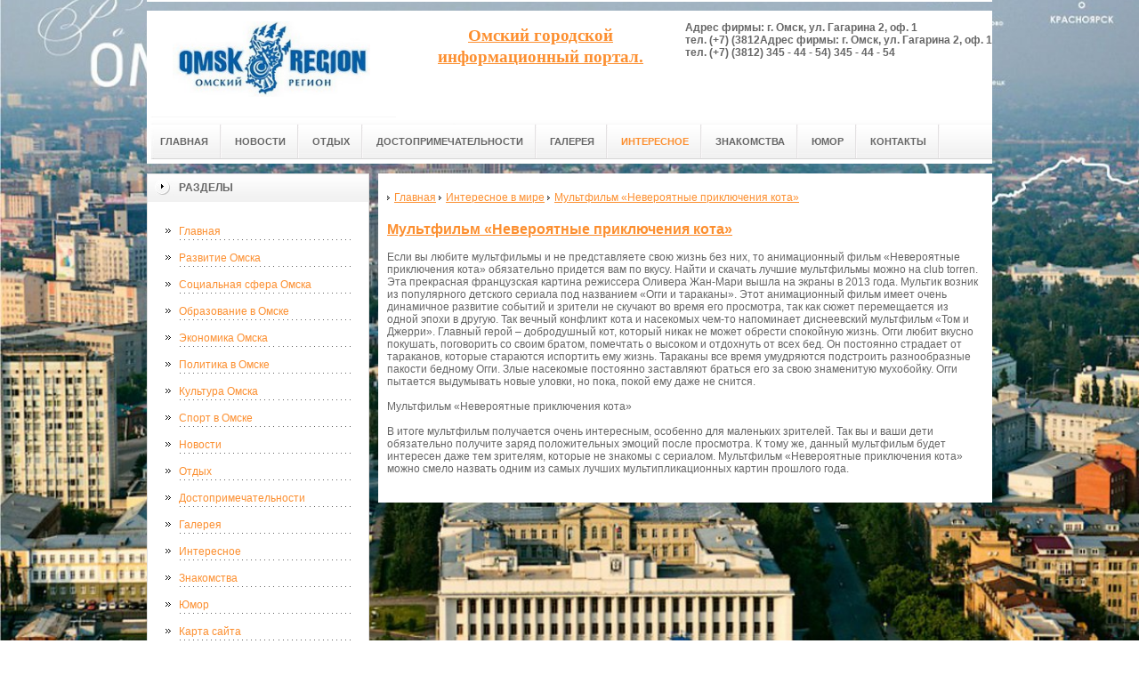

--- FILE ---
content_type: text/html; charset=UTF-8
request_url: http://village-city.ru/interesnoe-v-mire/8892-multfilm-neveroyatnye-priklyucheniya-kota.html
body_size: 7965
content:
<!DOCTYPE html PUBLIC "-//W3C//DTD XHTML 1.0 Transitional//EN" "http://www.w3.org/TR/xhtml1/DTD/xhtml1-transitional.dtd">

<html xmlns="http://www.w3.org/1999/xhtml" xml:lang="ru-ru" lang="ru-ru" >
<head>
<!--be060--> 
<meta name="yandex-verification" content="76473c8a618804da" />
<meta http-equiv="content-type" content="text/html; charset=utf-8" />
<meta name="yandex-verification" content="54998920a81a8493" />
  <base href="http://village-city.ru/" />
<meta name="copyright" content="©GOODPROFY">
<meta name='yandex-verification' content='467a163030b87ba2' />
<!-- cutcut -->
  <meta name="description" content="">
  <meta name="keywords" content="">
  <meta name="viewport" content="width=1024">
  <title>Мультфильм «Невероятные приключения кота» | Городской портал Омска</title>
  <!-- cutcut -->
<link href="/assets/templates/at_skyjump/at_menu/at_menu/at-sosdmenu.css" rel="stylesheet" type="text/css" />
<link rel="stylesheet" href="/assets/templates/at_skyjump/css/template_css.css" type="text/css" />
<link rel="stylesheet" href="/assets/templates/at_skyjump/css/colors/color1.css" type="text/css" />
<link rel="stylesheet" media="screen" href="/assets/templates/at_skyjump/superfish/superfish-vertical.css" />
<!--[if IE]>
	<style type="text/css">
	.clearfix {display: inline-block;}
	</style>
<![endif]-->
<script language="javascript" type="text/javascript" src="//code.jquery.com/jquery-1.10.2.js"></script>

<link rel="stylesheet" href="/assets/templates/at_skyjump/fancybox/source/jquery.fancybox.css?v=2.1.5" type="text/css" media="screen" />
<script type="text/javascript" src="/assets/templates/at_skyjump/fancybox/source/jquery.fancybox.pack.js?v=2.1.5"></script>
<script type="text/javascript" charset="utf-8">

/*<![CDATA[*/

document.write ('<style type="text\/css">#at-tabmodulewrap .moduletable {display: none;}<\/style>');

/*]]>*/

</script>

<script language="javascript" type="text/javascript" src="/assets/templates/at_skyjump/scripts/at.script.js"></script>
<script src="/assets/templates/at_skyjump/superfish/superfish.js"></script>

<script>

$(document).ready(function() {
$('.fancybox').fancybox();
$("ul#menu-mt").superfish({

            animation: {height:'show'},   // slide-down effect without fade-in

            delay:     1200               // 1.2 second delay on mouseout

        });
});

</script>

<style>
    
    html{background: url(upload/bg.jpg) no-repeat center center fixed; -webkit-background-size: cover;        -moz-background-size: cover;        -o-background-size: cover;        background-size: cover;}
    
</style>

</head>

<body class="wide zupa4" id="bd">



<a name="up" id="up"></a>



<!-- START WRAPPER -->

<div id="at-wrapper">

<div id="utop">

<div class="moduletable">
					

<div class="custom">
	</div>
		</div>

</div>

<!-- START HEADER -->

<div id="at-wrapheader" class="clearfix">



<!-- begin logo /////////////////////////////////-->

<a id="ulogo" title="Городской портал Омска" href="http://village-city.ru/">



    <div class="custom">
	<p style="text-align: center;"><strong><span style="font-size: 12pt; font-family: times new roman,times;"><span style="font-size: 12pt; font-family: times new roman,times;"><img src="upload/logo.jpg" alt="Городской портал Омска" width="222"></span></span></strong></p></div>
    
</a>

<!-- end logo  ///////////////////////////////////-->



<div id="uaddress">



<div class="custom">
	    <p style="font-size: 16px; font-weight: bold; color: #000000; text-align: center;"><strong style="line-height: 1.5em;"><span style="font-size: 14px;"><span style="color: #3300ff;"><a title="The First Club, Новосибирск" href="http://www.club-first.ru/"><span><span style="font-size: 14pt; font-family: times new roman,times;"><span>Омский городской</span> информационный портал.</span></span></a></span></span></strong></p>
</div>
</div>



<div id="uphone">

<div class="custom"  >
	<p><strong>Адрес фирмы: г. Омск, ул. Гагарина 2, оф. 1 </strong><br /><strong>тел. (+7) (3812Адрес фирмы: г. Омск, ул. Гагарина 2, оф. 1 </strong><br /><strong>тел. (+7) (3812) 345 - 44 - 54) 345 - 44 - 54</strong></p>
</div>

</div>

<!-- Start main navigation -->

<div id="at-wrapmainnavigation" class="clearfix">

<div id="at-mainnavigation">
<ul id="at-cssmenu" class="clearfix">
  <li class="menu-item0"><a href="http://village-city.ru/"   class="first" id="menu1" title="Главная"><span class="menu-title">Главная</span></a></li> 
<li class="menu-item8"><a href="novosti.html"   id="menu295" title="Новости"><span class="menu-title">Новости</span></a></li> 
<li class="menu-item9"><a href="katalog-organizatsij.html"   id="menu296" title="Отдых"><span class="menu-title">Отдых</span></a></li> 
<li class="menu-item10"><a href="dostoprimichatelnosti-omsk.html"   id="menu297" title="Достопримечательности"><span class="menu-title">Достопримечательности</span></a></li> 
<li class="menu-item11"><a href="galereya.html"   id="menu298" title="Галерея"><span class="menu-title">Галерея</span></a></li> 
<li class="menu-item12"><a href="interesnoe-v-mire.html"   class="active" id="menu299" title="Интересное"><span class="menu-title">Интересное</span></a></li> 
<li class="menu-item13"><a href="znakomstva.html"   id="menu300" title="Знакомства"><span class="menu-title">Знакомства</span></a></li> 
<li class="menu-item14"><a href="yumor-v-omske.html"   id="menu301" title="Юмор"><span class="menu-title">Юмор</span></a></li> 
<li class="menu-item16"><a href="kontakty.html"   class="last" id="menu302" title="Контакты"><span class="menu-title">Контакты</span></a></li> 

</nav>

</div>
</div>
<!-- End of main navigation -->



<!-- Start user3 -->


<!-- End user3 -->



<!-- Start usertools -->

<div id="at-usertools">



</div>

<!-- End usertools -->



<!-- Start usertoolcolors -->

<div id="at-usercolors" class="clearfix">


</div>

<!-- End usertoolcolors -->



<!-- Start search -->


<!-- End search -->



</div>

<!-- END HEADER -->



<div id="at-containerwrap-fr">

<div id="at-container">



<div id="at-mainbody-fr">











</div>

<!-- Start column1 -->


<div id="at-col1">

<div class="at-innerpad">

		<div class="moduletable_menu">
					<h3>Разделы</h3>
					
<ul class="menu" id="menu-mt">
  <li  class="first"><a href="http://village-city.ru/" title="Главная">Главная</a></li>
<li ><a href="omsk/razvitie-omska.html" title="Развитие Омска">Развитие Омска</a></li>
<li ><a href="omsk/sotsialnaya-sfera-omska.html" title="Социальная сфера Омска">Социальная сфера Омска</a></li>
<li ><a href="omsk/obrazovanie.html" title="Образование в Омске">Образование в Омске</a></li>
<li ><a href="omsk/ekonomika.html" title="Экономика Омска">Экономика Омска</a></li>
<li ><a href="politika-v-omske.html" title="Политика в Омске">Политика в Омске</a></li>
<li ><a href="omsk/kultura.html" title="Культура Омска">Культура Омска</a></li>
<li ><a href="omsk/sport.html" title="Спорт в Омске">Спорт в Омске</a></li>
<li ><a href="novosti.html" title="Новости">Новости</a></li>
<li ><a href="katalog-organizatsij.html" title="Отдых">Отдых</a></li>
<li ><a href="dostoprimichatelnosti-omsk.html" title="Достопримечательности">Достопримечательности</a></li>
<li ><a href="galereya.html" title="Галерея">Галерея</a></li>
<li  class="active"><a href="interesnoe-v-mire.html" title="Интересное">Интересное</a></li>
<li ><a href="znakomstva.html" title="Знакомства">Знакомства</a></li>
<li ><a href="yumor-v-omske.html" title="Юмор">Юмор</a></li>
<li ><a href="sitemap.xml" title="Карта сайта">Карта сайта</a></li>
<li  class="last"><a href="kontakty.html" title="Контакты">Контакты</a></li>

</ul>   
		</div>
				            <div class="moduletable_menu new">
					<h3>Объявления</h3>

                    <p></p>
                    

		    </div>

<div class="moduletable">
					<h3><a href="novosti/obshestvo.html">Новости Омска</a></h3>
					<div class="newsflash">
  <h4 class="newsflash-title">
			<a href="novosti/obshhestvo/polnostyu-privityi-ot-covid-152-tyisyachi-ukrainczev.html" title="Полностью привиты от COVID 152 тысячи украинцев">
			Полностью привиты от COVID 152 тысячи украинцев</a>
		</h4>




<p>В Украине растут темпы вакцинации от коронавируса</p>

<a class="readmore" href="novosti/obshhestvo/polnostyu-privityi-ot-covid-152-tyisyachi-ukrainczev.html">Подробнее...</a>	
<h4 class="newsflash-title">
			<a href="novosti/obshestvo/8794-zakonchit-remont-mostov-v-omske-planiruyut-k-15-oktyabrya.html" title="Закончить ремонт мостов в Омске планируют к 15 октября.">
			Закончить ремонт мостов в Омске планируют к 15 октября.</a>
		</h4>




<p>В ближайшее время начнут проводить ремонтные работы на трёх городских мостах.</p>

<a class="readmore" href="novosti/obshestvo/8794-zakonchit-remont-mostov-v-omske-planiruyut-k-15-oktyabrya.html">Подробнее...</a>	
<h4 class="newsflash-title">
			<a href="novosti/obshestvo/8782-omskie-uchjonye-smogut-raspoznat-rak-po-slyune.html" title="Омские учёные смогут распознать рак по слюне.">
			Омские учёные смогут распознать рак по слюне.</a>
		</h4>




<p>Доцент кафедры химической технологии Людмила Бельская и её команда сотрудников, предполагают достичь положительных результатов по проведению методики диагностирования различных болезней по анализам слюны.</p>

<a class="readmore" href="novosti/obshestvo/8782-omskie-uchjonye-smogut-raspoznat-rak-po-slyune.html">Подробнее...</a>	
<h4 class="newsflash-title">
			<a href="novosti/obshestvo/8791-kazachi-naryady-pomogayut-politsejskim-v-omske.html" title="Казачьи наряды помогают полицейским в Омске.">
			Казачьи наряды помогают полицейским в Омске.</a>
		</h4>




<p>Казачьи наряды присоединились к охране общественной безопасности к полицейским патрулям Омска. </p>

<a class="readmore" href="novosti/obshestvo/8791-kazachi-naryady-pomogayut-politsejskim-v-omske.html">Подробнее...</a>	
<h4 class="newsflash-title">
			<a href="novosti/obshestvo/8777-privivochnaya-kampaniya-v-omskoj-oblasti.html" title="Прививочная кампания в Омской области.">
			Прививочная кампания в Омской области.</a>
		</h4>




<p>
Согласно расписанию Национального календаря по проведению прививок, в Омскую область привезли вакцину против гриппа. </p>

<a class="readmore" href="novosti/obshestvo/8777-privivochnaya-kampaniya-v-omskoj-oblasti.html">Подробнее...</a>	
<h4 class="newsflash-title">
			<a href="novosti/obshestvo/8790-kontrakt-omskoj-rep-gruppy.html" title="Контракт омской реп- группы.">
			Контракт омской реп- группы.</a>
		</h4>




<p>Омской реп- группе "25/17" предложили сумму больше миллиона рублей за выступление с одной песней на митинг- концерте на Сахарова, о котором ранее заявлял в своём блоге Навальный</p>

<a class="readmore" href="novosti/obshestvo/8790-kontrakt-omskoj-rep-gruppy.html">Подробнее...</a>	
<h4 class="newsflash-title">
			<a href="novosti/obshestvo/8774-slava-geroyu-goroda-omska.html" title="Слава герою города Омска.">
			Слава герою города Омска.</a>
		</h4>




<p>В Омске с 4 по 6 сентября будет проведён мемориал в честь Героя России, капитана милиции, бойца СОБРа, Олега Охрименка.</p>

<a class="readmore" href="novosti/obshestvo/8774-slava-geroyu-goroda-omska.html">Подробнее...</a>	
<h4 class="newsflash-title">
			<a href="novosti/obshhestvo/shkolyi-omska-prinimayut-uchenikov.html" title="Школы Омска принимают учеников.">
			Школы Омска принимают учеников.</a>
		</h4>




<p>На ремонты 254-х школ Омска было выделено больше, чем миллиард рублей. Все постройки отвечают требованиям и нормам санитарно- эпидемиологических служб и служб пожарной безопасности. </p>

<a class="readmore" href="novosti/obshhestvo/shkolyi-omska-prinimayut-uchenikov.html">Подробнее...</a>	
<h4 class="newsflash-title">
			<a href="novosti/obshestvo/8766-v-detskikh-sadakh-omskoj-oblasti-usilitsya-sanitarnyj-kontrol.html" title="В детских садах Омской области усилится санитарный контроль">
			В детских садах Омской области усилится санитарный контроль</a>
		</h4>




<p>В самое ближайшее время так называемые «утренние фильтры», подразумевающие проведение санитарных проверок, станут неотъемлемой частью работы детских садов в Омске и Омской области.</p>

<a class="readmore" href="novosti/obshestvo/8766-v-detskikh-sadakh-omskoj-oblasti-usilitsya-sanitarnyj-kontrol.html">Подробнее...</a>	
<h4 class="newsflash-title">
			<a href="novosti/obshestvo/8767-v-omske-projdet-globalnaya-uborka-ulits.html" title="В Омске пройдет глобальная уборка улиц">
			В Омске пройдет глобальная уборка улиц</a>
		</h4>




<p>Около 18 тысяч человек в Омске в субботу, 31 августа, выйдет на глобальную уборку улиц города. </p>

<a class="readmore" href="novosti/obshestvo/8767-v-omske-projdet-globalnaya-uborka-ulits.html">Подробнее...</a>	
	
                    </div>
		    </div>

<div class="moduletable">
					<h3><a href="interesnoe-v-mire.html">Интересное в мире</a></h3>
					<div class="newsflash">
  <h4 class="newsflash-title">
			<a href="interesnoe-v-mire/osnovnyie-sposobyi-podklyucheniya-stalnyix-radiatorov-kermi.html" title="Основные способы подключения стальных радиаторов Kermi">
			Основные способы подключения стальных радиаторов Kermi</a>
		</h4>




<p>Стальная панельная батарея — типовой элемент современного отопления, сочетающий компактность, высокую теплоотдачу и удобство монтажа. В первом абзаце статьи даётся практическое упоминание об общих вариантах монтажа</p>

<a class="readmore" href="interesnoe-v-mire/osnovnyie-sposobyi-podklyucheniya-stalnyix-radiatorov-kermi.html">Подробнее...</a>	
<h4 class="newsflash-title">
			<a href="interesnoe-v-mire/teplo-v-dom-ne-mechta,-a-reshenie-pochemu-stoit-kamin-kupit-uzhe-segodnya.html" title="Тепло в Дом - Не Мечта, а Решение: Почему Стоит Камин Купить Уже Сегодня">
			Тепло в Дом - Не Мечта, а Решение: Почему Стоит Камин Купить Уже Сегодня</a>
		</h4>




<p>Время уюта не приходит само — его создаём мы. </p>

<a class="readmore" href="interesnoe-v-mire/teplo-v-dom-ne-mechta,-a-reshenie-pochemu-stoit-kamin-kupit-uzhe-segodnya.html">Подробнее...</a>	
<h4 class="newsflash-title">
			<a href="interesnoe-v-mire/korobka-peredach-dlya-lada-granta-obzor-czen-i-variantov.html" title="Коробка передач для Лада Гранта: обзор цен и вариантов">
			Коробка передач для Лада Гранта: обзор цен и вариантов</a>
		</h4>




<p>Коробка передач (КПП) – важнейший узел автомобиля, влияющий на динамику, управляемость и комфорт вождения. </p>

<a class="readmore" href="interesnoe-v-mire/korobka-peredach-dlya-lada-granta-obzor-czen-i-variantov.html">Подробнее...</a>	
<h4 class="newsflash-title">
			<a href="interesnoe-v-mire/revi-s-tregalozoj-chto-eto-i-zachem-nuzhna-eta-biorevitalizacziya.html" title="Revi с трегалозой: что это и зачем нужна эта биоревитализация?">
			Revi с трегалозой: что это и зачем нужна эта биоревитализация?</a>
		</h4>




<p>Современная косметология постоянно совершенствуется, предлагая инновационные решения для сохранения молодости кожи. </p>

<a class="readmore" href="interesnoe-v-mire/revi-s-tregalozoj-chto-eto-i-zachem-nuzhna-eta-biorevitalizacziya.html">Подробнее...</a>	
<h4 class="newsflash-title">
			<a href="interesnoe-v-mire/fribetyi-kak-oni-rabotayut-i-kak-izvlech-iz-nix-maksimalnuyu-vyigodu.html" title="Фрибеты: как они работают и как извлечь из них максимальную выгоду">
			Фрибеты: как они работают и как извлечь из них максимальную выгоду</a>
		</h4>




<p>Фрибеты — это безрисковые ставки, которые букмекеры предлагают своим пользователям в качестве бонусов. </p>

<a class="readmore" href="interesnoe-v-mire/fribetyi-kak-oni-rabotayut-i-kak-izvlech-iz-nix-maksimalnuyu-vyigodu.html">Подробнее...</a>	
	
                    </div>
		    </div>




            <div class="moduletable_menu">
					<h3>Реклама</h3>
            		
            			 <!-- cutcut -->
            			  <p></p>
                    <p><script type="text/javascript">
<!--
var _acic={dataProvider:10};(function(){var e=document.createElement("script");e.type="text/javascript";e.async=true;e.src="https://www.acint.net/aci.js";var t=document.getElementsByTagName("script")[0];t.parentNode.insertBefore(e,t)})()
//-->
</script><!--3160034768810--><div id='h63M_3160034768810'></div></p>
                    
                    <p></p>
                    <p><!--aace53fe-->
</p>
                    <p><script async="async" src="https://w.uptolike.com/widgets/v1/zp.js?pid=lf618aaec4d5f1d33738c4123dfe11bbca34926503" type="text/javascript"></script></p>
                    <p><!--be060--></p>
    <!-- cutcut -->
		    </div>






</div>

</div>


<!-- End column1 -->


<!-- Start content -->

<div id="at-contentwrap">



<!-- START HEADER IMAGES -->


<!-- END HEADER IMAGES -->







<!-- /////////////  START LOGIN MESSAGE  ////////////////// -->


<div id="system-message-container">
</div>

<!-- /////////////  END LOGIN MESSAGE  ////////////////// -->



<!-- /////////////  Start Tabcolumn  ////////////////// -->



<!-- /////////////  End Tabcolumn  ////////////////// -->



<div id="at-content" >





<div class="item-page">
<ul class="B_crumbBox"><li class="B_firstCrumb" itemscope="itemscope" itemtype="http://data-vocabulary.org/Breadcrumb"><a class="B_homeCrumb" itemprop="url" rel="Главная" href="http://village-city.ru/"><span itemprop="title">Главная</span></a></li>
   <li itemscope="itemscope" class="B_crumb" itemtype="http://data-vocabulary.org/Breadcrumb"><a class="B_crumb" itemprop="url" rel="Интересное в мире" href="interesnoe-v-mire.html"><span itemprop="title">Интересное в мире</span></a></li>
   <li class="B_lastCrumb" itemscope="itemscope" itemtype="http://data-vocabulary.org/Breadcrumb"><a class="B_currentCrumb" itemprop="url" rel="Мультфильм «Невероятные приключения кота»" href="interesnoe-v-mire/8892-multfilm-neveroyatnye-priklyucheniya-kota.html"><span itemprop="title">Мультфильм «Невероятные приключения кота»</span></a></li>
</ul>
<!-- cutcut -->
<h2>
			<a href="interesnoe-v-mire/8892-multfilm-neveroyatnye-priklyucheniya-kota.html" title="Мультфильм «Невероятные приключения кота»">
		Мультфильм «Невероятные приключения кота»</a>
		</h2>
<p>Если вы любите мультфильмы и не представляете свою жизнь без них, то анимационный фильм «Невероятные приключения кота» обязательно придется вам по вкусу. Найти и скачать лучшие мультфильмы можно на club torren. Эта прекрасная французская картина режиссера Оливера Жан-Мари вышла на экраны в 2013 года. Мультик возник из популярного детского сериала под названием «Огги и тараканы». Этот анимационный фильм имеет очень динамичное развитие событий и зрители не скучают во время его просмотра, так как сюжет перемещается из одной эпохи в другую. Так вечный конфликт кота и насекомых чем-то напоминает диснеевский мультфильм «Том и Джерри». Главный герой – добродушный кот, который никак не может обрести спокойную жизнь. Огги любит вкусно покушать, поговорить со своим братом, помечтать о высоком и отдохнуть от всех бед. Он постоянно страдает от тараканов, которые стараются испортить ему жизнь. Тараканы все время умудряются подстроить разнообразные пакости бедному Огги. Злые насекомые постоянно заставляют браться его за свою знаменитую мухобойку. Огги пытается выдумывать новые уловки, но пока, покой ему даже не снится.<br /><br />Мультфильм «Невероятные приключения кота»<br /><br />В итоге мультфильм получается очень интересным, особенно для маленьких зрителей. Так вы и ваши дети обязательно получите заряд положительных эмоций после просмотра. К тому же, данный мультфильм будет интересен даже тем зрителям, которые не знакомы с сериалом. Мультфильм «Невероятные приключения кота» можно смело назвать одним из самых лучших мультипликационных картин прошлого года.<br /><br /></p>
 

<!-- cutcut -->
</div>
<!-- /Item Page -->



<div class="newsflash">
</div>




</div>


</div>


<!-- The end of content -->




</div>

<!-- Start bottom modules -->






<!-- End bottom modules -->







</div>

</div>



<!-- Start main navigation -->
<div id="at-wrapmainnavigation-footer">
<div id="at-wrapmainnavigation" class="clearfix">

<div id="at-mainnavigation">
<ul id="at-cssmenu" class="clearfix">
  <li class="menu-item0"><a href="http://village-city.ru/"   class="first" id="menu1" title="Главная"><span class="menu-title">Главная</span></a></li> 
<li class="menu-item8"><a href="novosti.html"   id="menu295" title="Новости"><span class="menu-title">Новости</span></a></li> 
<li class="menu-item9"><a href="katalog-organizatsij.html"   id="menu296" title="Отдых"><span class="menu-title">Отдых</span></a></li> 
<li class="menu-item10"><a href="dostoprimichatelnosti-omsk.html"   id="menu297" title="Достопримечательности"><span class="menu-title">Достопримечательности</span></a></li> 
<li class="menu-item11"><a href="galereya.html"   id="menu298" title="Галерея"><span class="menu-title">Галерея</span></a></li> 
<li class="menu-item12"><a href="interesnoe-v-mire.html"   class="active" id="menu299" title="Интересное"><span class="menu-title">Интересное</span></a></li> 
<li class="menu-item13"><a href="znakomstva.html"   id="menu300" title="Знакомства"><span class="menu-title">Знакомства</span></a></li> 
<li class="menu-item14"><a href="yumor-v-omske.html"   id="menu301" title="Юмор"><span class="menu-title">Юмор</span></a></li> 
<li class="menu-item16"><a href="kontakty.html"   class="last" id="menu302" title="Контакты"><span class="menu-title">Контакты</span></a></li> 

</nav>

</div>

</div>
</div>
<!-- End of main navigation -->

<!-- /////////////  Start Footer  ////////////////// -->

<div id="at-footerwrap">

<div id="at-footer">










    <center>

 Copyright © 2011-2026 "Городской портал Омска"

  </center>

    <br>

    <center>
<p> </p>
<!--LiveInternet counter-->
<script type="text/javascript">// <![CDATA[
document.write("<a href='http://www.liveinternet.ru/click' "+
"target=_blank><img src='//counter.yadro.ru/hit?t52.6;r"+
escape(document.referrer)+((typeof(screen)=="undefined")?"":
";s"+screen.width+"*"+screen.height+"*"+(screen.colorDepth?
screen.colorDepth:screen.pixelDepth))+";u"+escape(document.URL)+
";"+Math.random()+
"' alt='' title='LiveInternet: показано число просмотров и"+
" посетителей за 24 часа' "+
"border='0' width='88' height='31'><\/a>")
// ]]></script>
<!--/LiveInternet-->
<script type="text/javascript" src="https://w.uptolike.com/widgets/v1/zp.js?pid=1631262"></script>

  </center>

  

  

  

  

  

<!-- START GO TOP -->

<div id= "goup-image">

<a href="#up" title="Go up" style="text-decoration: none;"><img src="/assets/templates/at_skyjump/images/go-up.gif" title="Go up" alt="Go up" /></a>

</div>

<!-- END GO TOP -->



</div>

</div>



<!-- /////////////  End Footer ////////////////// -->

<!-- END WRAPPER-->



<!-- Start templatechooser -->


<div>


</div>


<!-- End templatechooser -->

</body>

</html>


--- FILE ---
content_type: application/javascript;charset=utf-8
request_url: https://w.uptolike.com/widgets/v1/version.js?cb=cb__utl_cb_share_1768839920054476
body_size: 396
content:
cb__utl_cb_share_1768839920054476('1ea92d09c43527572b24fe052f11127b');